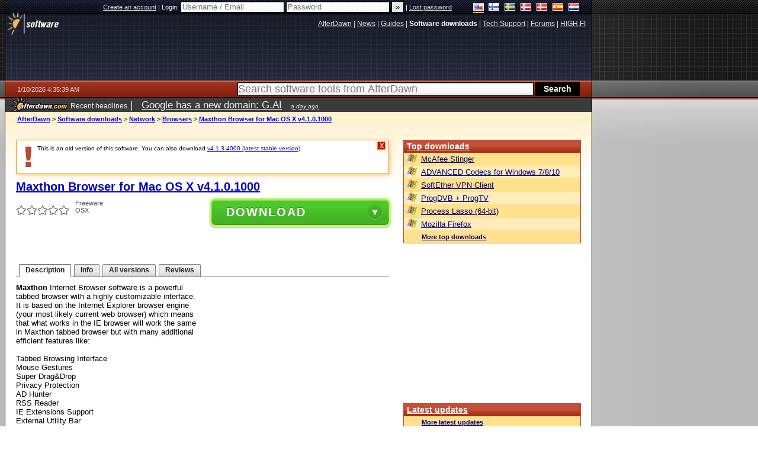

--- FILE ---
content_type: text/html; charset=utf-8
request_url: https://www.google.com/recaptcha/api2/aframe
body_size: 266
content:
<!DOCTYPE HTML><html><head><meta http-equiv="content-type" content="text/html; charset=UTF-8"></head><body><script nonce="y0orEljrcYxNkaRFtN-6EA">/** Anti-fraud and anti-abuse applications only. See google.com/recaptcha */ try{var clients={'sodar':'https://pagead2.googlesyndication.com/pagead/sodar?'};window.addEventListener("message",function(a){try{if(a.source===window.parent){var b=JSON.parse(a.data);var c=clients[b['id']];if(c){var d=document.createElement('img');d.src=c+b['params']+'&rc='+(localStorage.getItem("rc::a")?sessionStorage.getItem("rc::b"):"");window.document.body.appendChild(d);sessionStorage.setItem("rc::e",parseInt(sessionStorage.getItem("rc::e")||0)+1);localStorage.setItem("rc::h",'1768019743015');}}}catch(b){}});window.parent.postMessage("_grecaptcha_ready", "*");}catch(b){}</script></body></html>

--- FILE ---
content_type: application/javascript; charset=utf-8
request_url: https://fundingchoicesmessages.google.com/f/AGSKWxWIc_5weg_j5Fl-yM94tqzg5Hy04-80iJehekEhrvIxAoNpQYa_nrKtCl0SxcCJqkKAVo4SD9CEwi5ge28d-Gr8kvbP16gw1_d3dNrz-QiOTL8x71OFqS80hUvdpWsav-NpP5YEmgtKU1-aae9Zh7SkIa6JgPLoycs-uwBKO71E1R2VprkMLbQqyLLU/_=adslot&.org/pops.js.net/ad-/conad_/exitpopunder_
body_size: -1287
content:
window['c5eb856c-1d40-4a3d-a34d-ac4f92c2d12e'] = true;